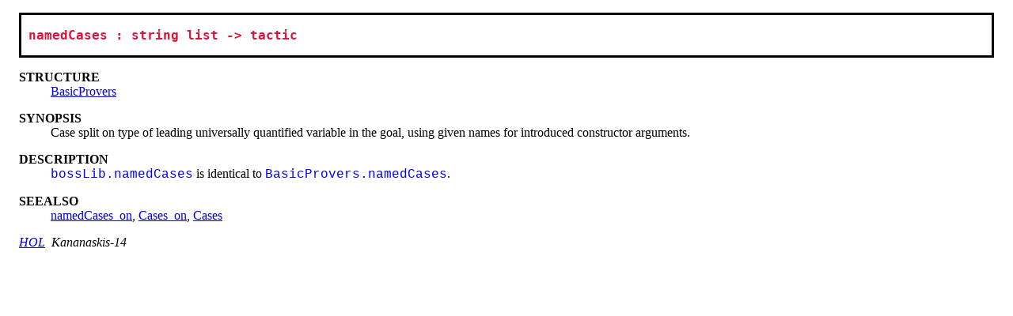

--- FILE ---
content_type: text/html; charset=utf-8
request_url: https://hol-theorem-prover.org/kananaskis-14-helpdocs/help/Docfiles/HTML/BasicProvers.namedCases.html
body_size: 1079
content:
<!DOCTYPE html>
<HTML>
<HEAD>
<META CHARSET="utf-8">
<TITLE>BasicProvers.namedCases</TITLE>
<LINK REL = "STYLESHEET" HREF = "../doc.css" TYPE = "text/css"></HEAD>
<BODY>

<DIV class = "TYPE"><PRE>namedCases : string list -&gt; tactic
</PRE></DIV>

<DL>
<DT><SPAN class = "FIELD-NAME">STRUCTURE</SPAN></DT>
<DD><DIV class = "FIELD-BODY"><A HREF = "../../src-sml/htmlsigs/BasicProvers.html">BasicProvers</A></DIV></DD>
<DT><SPAN class = "FIELD-NAME">SYNOPSIS</SPAN></DT>
<DD><DIV class = "FIELD-BODY"><SPAN class = "TEXT">Case split on type of leading universally quantified variable in
the goal, using given names for introduced constructor arguments.</SPAN></DIV></DD>
<DT><SPAN class = "FIELD-NAME">DESCRIPTION</SPAN></DT>
<DD><DIV class = "FIELD-BODY"><SPAN class = "TEXT"></SPAN><SPAN class = "BRKT">bossLib.namedCases</SPAN><SPAN class = "TEXT"> is identical to </SPAN><SPAN class = "BRKT">BasicProvers.namedCases</SPAN><SPAN class = "TEXT">.</SPAN></DIV></DD>
<dt><span class = "FIELD-NAME">SEEALSO</span></dt>
<dd><div class = "FIELD-BODY"><A HREF = "bossLib.namedCases_on.html">namedCases_on</A>,
<A HREF = "bossLib.Cases_on.html">Cases_on</A>,
<A HREF = "bossLib.Cases.html">Cases</A></div></dd>
</DL>

<div class = "HOL"><A HREF="http://hol.sourceforge.net">HOL</A>&nbsp;&nbsp;Kananaskis-14</div></BODY></HTML>
